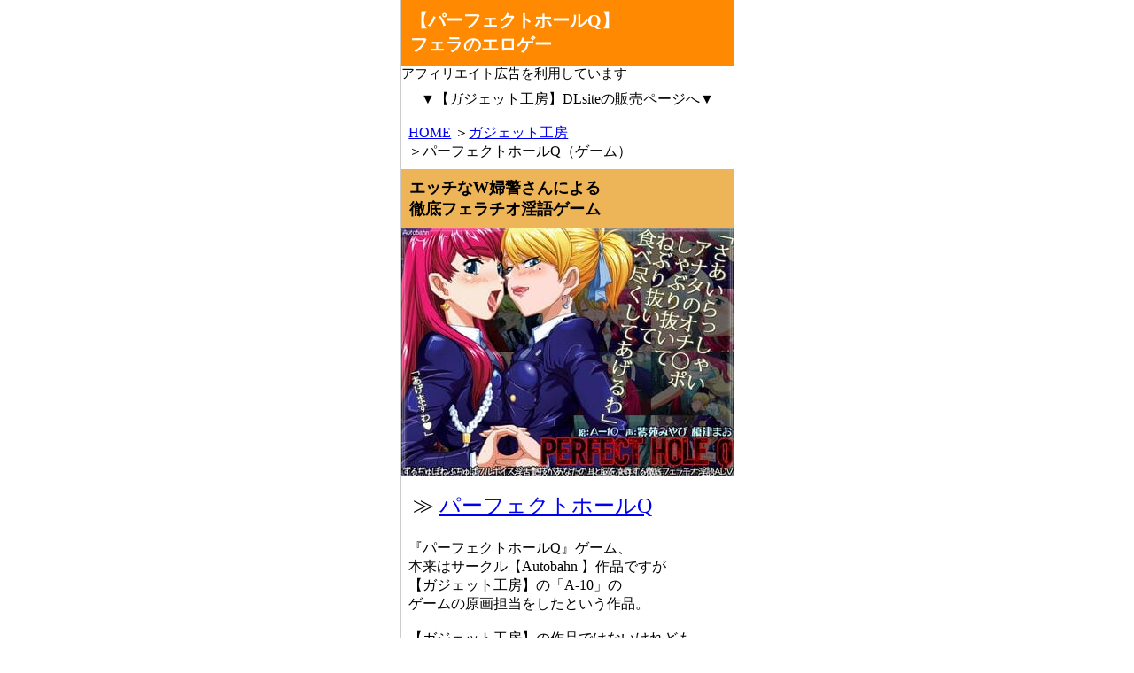

--- FILE ---
content_type: text/html
request_url: https://xn--icki3m8b5a5962bn1h.jp/gajettokobo/perfect-hall-q.html
body_size: 15700
content:
<!DOCTYPE HTML>
<html lang="ja">

<head>
	<!-- Global site tag (gtag.js) - Google Analytics -->
	<script async src="https://www.googletagmanager.com/gtag/js?id=UA-164628245-2"></script>
	<script>
		window.dataLayer = window.dataLayer || [];

		function gtag() {
			dataLayer.push(arguments);
		}
		gtag('js', new Date());

		gtag('config', 'UA-164628245-2');

	</script>
	<meta charset="UTF-8">
	<meta name="viewport" content="width=device-width, initial-scale=1, maximum-scale=1, minimum-scale=1">
	<meta name="format-detection" content="telephone=no">
	<meta name="description" content="作者「」こと【ガジェット工房】の原画参加したゲーム【パーフェクトホールQ】エロ同人マンガでなく、フェラチオ特化のエロゲーです。下品な隠語と音にも注目を。">
	<title>【パーフェクトホールQ】フェラのエロゲー</title>
	<link rel="stylesheet" type="text/css" media="all" href="../css/style.css">
</head>

<body>
	<header>
		<h1>【パーフェクトホールQ】<br>フェラのエロゲー</h1>
	</header><p class="f15s">アフィリエイト広告を利用しています</p>
	<div>
		<p class="center">▼【ガジェット工房】DLsiteの販売ページへ▼<br>
		</p>
		<div class=pkuzu>
			<p><a href="../index.html">HOME</a> ＞<a href="index.html">ガジェット工房</a><br> ＞パーフェクトホールQ（ゲーム）</p>
		</div>
		<div>
			<h2>エッチなW婦警さんによる<br>
				徹底フェラチオ淫語ゲーム</h2>
			<div><img src="../img/perfect-hall-q-1.jpg" alt="「パーフェクトホールQ」サンプル画像1" /></div>
			<p class="f24">≫ <a href="https://al.dmm.co.jp/?lurl=https%3A%2F%2Fwww.dmm.co.jp%2Fdc%2Fdoujin%2F-%2Fdetail%2F%3D%2Fcid%3Dd_042865%2F&af_id=24h365days-003&ch=toolbar&ch_id=text" rel="nofollow">パーフェクトホールQ</a></p>
			<p>『パーフェクトホールQ』ゲーム、<br>
				本来はサークル【Autobahn 】作品ですが<br>
				【ガジェット工房】の「A-10」の<br>
				ゲームの原画担当をしたという作品。</p>
			<p>【ガジェット工房】の作品ではないけれども<br>
				【ガジェット工房】＝変態、という認識から<br>
				紹介しようと判断した作品なんです。</p>
			<p>だってね、<br>
				<span class="f24"><strong>フェラチオ特化型ゲーム</strong></span>だから。</p>
			<div><img src="../img/perfect-hall-2.jpg" alt="「パーフェクトホールQ」サンプル画像2" /></div>
			<blockquote>
				<p>“☆『パーフェクトホールQ』は【婦警さんによる徹底フェラチオ淫語ゲーム】です☆</p>
				<p>当作品はHな婦警さん【汐見マドカ】と【桜木メグ】が<br>
					フェラチオをしまくって&させられまくって、<br>
					放送禁止用語を無修正でバンバン言っちゃうだけのゲームです。<br>
					全43個のHシーンの80%はフェラチオシーンで、<br>
					残りのシーンも、手コキ、足コキ、オナ見、少年アナル責め、前後責めといった<br>
					『本番以外の行為ばかり』の、極めて偏ったフェティッシュ抜きゲーです。<br>
					おまおまんとか全然出てきませんので何卒ご理解ください。”</p>
			</blockquote>
			<h2>『パー穴Qのここがすごい!』<br>
				5つのヒミツ</h2>
			<div><img src="../img/perfect-hall-q-3.jpg" alt="「パーフェクトホールQ」サンプル画像3" /></div>
			<p>【パーフェクトホールQ】＝パー穴Qと<br>
				サークル自体が名付けているので、<br>
				以下から「パー穴Q」の名で紹介します。</p>
			<h3>パー穴Qのウリポイントは５つ</h3>
			<ul class="yoko">
				<li>ボイスの臨場感で抜ける</li>
				<li>未クリアでも全てのCG・Hシーン回想OK</li>
				<li>変態絵師A-10が原画を手掛ける</li>
				<li>シナリオがただただ下品</li>
				<li>後日談ボイスドラマCDなどのオマケ付</li>
			</ul>
			<p>特に気になったのが「フェラ音」<br>
				下品であればあるほど興奮するというもの。</p>
			<blockquote>
				<p>“強烈ハードフルボイス仕様!<br>
					チュパ音に定評のあるプロ声優【紫苑みやび】&【榎津まお】両名による<br>
					ぢゅるぢゅるチュパチュパねっちょりぶちゅぶちゅジュルリンと絡み付くHサウンド<br>
					ドエロ卑語、鼻息演技、淫乱喘ぎがステレオで襲い掛かるクロス!<br>
					しかも口に出せないような卑猥ワードを無修正で言いまくり!<br>
					こいつはヤクいぜ!”</p>
			</blockquote>
			<div><img src="../img/perfect-hall-q-4.jpg" alt="「パーフェクトホールQ」サンプル画像4" /></div>
			<p>かなり前のゲームタイトルなのですけど<br>
				フェラチオ特化というマニアックな<br>
				内容なので、時代を超えてもまずまずの<br>
				満足感を得られることでしょう。</p>
			<p>過去のゲームなので起動条件が合うかの<br>
				調査は購入前に必要ですけど、問題なければ<br>
				変態的なゲーム「パー穴Q」を楽しめますよ。</p>
			<p class="r">※作品起動にはDirectXのインストールが必要</p>
			<p>それにしても【ガジェット工房】の画力、<br>
				ゲーム原画提供時と比べて、<br>
				そうとう向上してるんですよね。</p>
			<p>最新作の<a href="kongan-tanetsuke-koshu-benjo.html">【懇願種付け公衆便所】</a>も<br>
				「絵はうまいし露骨な変態性も上がってるし<br>
				オカズになって助かるわ…」と思いますよ。</p>
			<p class="center">▼下品なフェラ体験をFANZAで購入▼</p>
			<div class="box_image">
				<div style="margin:0;padding:5px;font-size:14px;word-break: break-all;"><a href="https://al.dmm.co.jp/?lurl=https%3A%2F%2Fwww.dmm.co.jp%2Fdc%2Fdoujin%2F-%2Fdetail%2F%3D%2Fcid%3Dd_042865%2F&af_id=24h365days-003&ch=toolbar&ch_id=package_small" rel="nofollow"><img src="https://pics.dmm.co.jp/digital/game/d_042865/d_042865pt.jpg" alt="パーフェクトホールQ" /></a></div>
				<p><a href="https://al.dmm.co.jp/?lurl=https%3A%2F%2Fwww.dmm.co.jp%2Fdc%2Fdoujin%2F-%2Fdetail%2F%3D%2Fcid%3Dd_042865%2F&af_id=24h365days-003&ch=toolbar&ch_id=text" rel="nofollow">パーフェクトホールQ</a></p>
			</div>
			<p class="center">▼下品なフェラ体験をDLsiteで購入▼</p>
			<script type="text/javascript">
				blogparts = {
					"base": "https://www.dlsite.com/",
					"type": "product",
					"site": "maniax",
					"query": {
						"keyword_work_name": "RJ086004"
					},
					"title": "ガジェット工房　作画",
					"display": "horizontal",
					"detail": "1",
					"column": "v",
					"image": "large",
					"count": "1",
					"wrapper": "1",
					"autorotate": false,
					"aid": "boss2012"
				}

			</script>
			<script type="text/javascript" src="https://www.dlsite.com/js/blogparts.js" charset="UTF-8"></script>
		</div>
		<div id="menu">
			<nav>
				<h3>サイトメニュー</h3>
				<ul>
					<li><a href="../index.html">HOME</a></li>
					<li class="big"><a href="index.html">ガジェット工房</a></li>
					<ul>
						<li class="mini"><a href="kongan-tanetsuke-koshu-benjo.html">【懇願種付け公衆便所】</a></li>
						<li class="mini"><a href="kokai-tanetsuke-hentai-kobi-2.html">【公開種付け変態交尾2】</a></li>
						<li class="mini"><a href="kokai-tanetsuke-hentai-kobi.html">【公開種付け変態交尾】</a></li>
						<li class="mini here"><a href="perfect-hall-q.html">【パーフェクトホールQ】ゲーム</a></li>
					</ul>
					<li class="big"><a href="../enokido/index.html">エノキドォ</a></li>
					<ul>
						<li class="mini"><a href="../enokido/boisshujoshi-papakatsu.html">健康優良ボーイッシュ少女パパ活をする。</a></li>
						<li class="mini"><a href="../enokido/kimajimekyoeijoshi-seinioboreru.html">生真面目競泳女子、性に溺れる</a></li>
					</ul>
					<li class="big"><a href="../kindan-aikouka/index.html">禁断愛好家</a></li>
					<ul>
						<li class="mini"><a href="../kindan-aikouka/abara-rori-yurei01.html">廃墟に潜む淫らな悪魔&nbsp;～あばらロリ<br>幽霊の誘惑に堕ちるまで～</a></li>
						<li class="mini"><a href="../kindan-aikouka/gesen-panchira-lolita01.html">ゲーセン×パンチラ<br>～ひたすら生意気ロリに<br>パンチら挑発され続けたら～</a></li>
						<li class="mini"><a href="../kindan-aikouka/abara-roriutahime02.html">あばらロリ歌姫、淫乱ハメ撮り記録</a></li>
						<li class="mini"><a href="../kindan-aikouka/abara-roriutahime01.html">あばらロリ歌姫、羞恥ホテル個撮</a></li>
						<li class="mini"><a href="../kindan-aikouka/insyumura-lolita.html">淫習村の全記録&nbsp;～古き良き時代に<br>あばらロリを食い漁った村長の話～</a></li>
						<li class="mini"><a href="../kindan-aikouka/jr-idol-urasatsuei.html">流出してしまった<br>J●アイドルの裏撮影記録&nbsp;<br>～ベッドの上で秘密の撮影会～</a></li>
						<li class="mini"><a href="../kindan-aikouka/mesugaki-kouen01.html">メスガキ公園訪問記録&nbsp;<br>～華奢な少女たちとの性交実録～</a></li>
					</ul>
					<li class="big"><a href="../rouka/index.html">ろうか</a></li>
					<ul>
						<li class="mini"><a href="../rouka/kyukeisinai.html">「ちょっとだけ、休憩しない…？」<br>デカ乳漫画<br>〜中出しドピュドピュ種付け旅行〜</a></li>
						<li class="mini"><a href="../rouka/kyo-tomete.html">「今日、泊めてくれませんか…？」</a></li>
						<li class="mini"><a href="../rouka/oniisan-hitoridesuka.html">「お兄さん…おひとりですか？」</a></li>
					</ul>
					<li class="big"><a href="../amagamihonpo/index.html">甘噛本圃</a></li>
					<ul>
						<li class="mini"><a href="../amagamihonpo/gal-manko.html">入り浸りギャルにま〇こ使わせて貰う話</a></li>
					</ul>
					<li class="big"><a href="../ohutondesuya/index.html">おふとんでスヤァ</a></li>
					<ul>
						<li class="mini"><a href="../ohutondesuya/coolnahitoduma.html">【NTR】義兄に敗北&nbsp;<br>クールな人妻【配信者】</a></li>
					</ul>
					<li class="big"><a href="../vpans-ecstasy/index.html">Vパン’sエクスタシー</a></li>
					<ul>
						<li class="mini"><a href="../vpans-ecstasy/kegarebosi-kuro.html">ケガレボシ・黒</a></li>
						<li class="mini"><a href="../vpans-ecstasy/kegarebosi-murasaki.html">ケガレボシ・紫</a></li>
						<li class="mini"><a href="../vpans-ecstasy/kegarebosi-aka.html">ケガレボシ・赤</a></li>
						<li class="mini"><a href="../vpans-ecstasy/kegarebosi-ao.html">ケガレボシ・青</a></li>
						</ul>
					<li class="big"><a href="../jinsei-yokosuberi/index.html">人生横滑り。</a></li>
					<ul>
						<li class="mini"><a href="../jinsei-yokosuberi/maid-onnanokono-karada.html">メイドさんと学ぶおんなのこのカラダ</a></li>
						<li class="mini"><a href="../jinsei-yokosuberi/kojirase-syojyo-maid01.html">こじらせ処女（メイド）は<br>躾（愛）されたい！</a></li>
						<li class="mini"><a href="../jinsei-yokosuberi/maid-osigoto-series-rink.html">メイドのおしごと。<br>シリーズリンク</a></li>
						<li class="mini"><a href="../jinsei-yokosuberi/maid-osigoto-series04.html">メイドのおしごと。&#8547;</a></li>
						<li class="mini"><a href="../jinsei-yokosuberi/maid-osigoto-series03.html">メイドのおしごと。&#8546;</a></li>
						<li class="mini"><a href="../jinsei-yokosuberi/maid-osigoto-series02.html">メイドのおしごと。&#8545;</a></li>
						<li class="mini"><a href="../jinsei-yokosuberi/maid-osigoto-series01.html">メイドのおしごと。</a></li>
						<li class="mini"><a href="../jinsei-yokosuberi/maid-myoko-yonsimai.html">僕の家のメイドになった<br>エッチな妙高四姉妹に<br>童貞を喰べられてしまいました。</a></li>
					</ul>
					<li class="big"><a href="../dateroku/index.html">伊達ろく</a></li>
					<ul>
						<li class="mini"><a href="../dateroku/tatibana-sizuka01.html">俺が代理種付することになった人妻&nbsp;<br>橘しずかさんはなんにも知らない！</a></li>
						<li class="mini"><a href="../dateroku/takahasi-ayumi01.html">高橋あゆみさんは医療従順者</a></li>
					</ul>
					<li class="big"><a href="../sakai/index.html">坂井</a></li>
					<ul>
						<li class="mini"><a href="../sakai/seikoui-jisshu01.html">性行為実習っ！</a></li>
					</ul>
					<li class="big"><a href="../sio/index.html">塩（亀戸ざき）</a></li>
					<ul>
						<li class="mini"><a href="../sio/mellis_maleficarum.html">Mellis Maleficarum<br>～うそつき悪魔の催淫調教～</a></li>
					</ul>
					<li class="big"><a href="../otiba/index.html">OTIBA</a></li>
					<ul>
						<li class="mini"><a href="../otiba/itomagoi-yurusanai01.html">次期侯爵様が暇乞いを許さない</a></li>
						<li class="mini"><a href="../otiba/maokanbi-dansouyusya01.html">魔王軍幹部は男装勇者にご執心</a></li>
						<li class="mini"><a href="../otiba/saisyoukan-motoseijyo-goeikisi-torawareru3.html">再召喚された元聖女は<br>護衛騎士に囚われる3</a></li>
						<li class="mini"><a href="../otiba/saisyoukan-motoseijyo-goeikisi-torawareru2.html">再召喚された元聖女は<br>護衛騎士に囚われる2</a></li>
						<li class="mini"><a href="../otiba/saisyoukan-motoseijyo-goeikisi-torawareru.html">再召喚された元聖女は<br>護衛騎士に囚われる</a></li>
					</ul>
					<li class="big"><a href="../jewelry-box/index.html">Jewelry&nbsp;Box</a></li>
					<ul>
						<li class="mini"><a href="../jewelry-box/saraware-elf-ogre02.html">オークの花嫁&nbsp;After</a></li>
						<li class="mini"><a href="../jewelry-box/saraware-elf-ogre01.html">オークの花嫁&nbsp;<br>～攫われエルフは快楽に堕ちる～</a></li>
						<li class="mini"><a href="../jewelry-box/jimi-nekurajyosi-gatenkei-dakareru.html">性欲を持て余す地味でネクラな私が<br>
								ガテン系上司に喰べられる3日間</a></li>
						<li class="mini"><a href="../jewelry-box/osananajimi-kyonyuka-serise.html">幼馴染が久々に再会したら<br>お互い巨乳になってたシリーズ</a></li>
						<li class="mini"><a href="../jewelry-box/tikakosanto-issyoni.html">ちかこさんと一緒に!シリーズ</a></li>
					</ul>
					<li class="big"><a href="../aquadrop/index.html">アクアドロップ</a></li>
					<ul>
						<li class="mini"><a href="../aquadrop/omoide-sex-sousyuhen.html">おもいでせっくす総集編</a></li>
						<li class="mini"><a href="../aquadrop/tihamituyrimoamaku.html">血は蜜よりも甘く</a></li>
					</ul>
					<li class="big"><a href="../potunen_jin/index.html">ぽつねんじん</a></li>
					<ul>
						<li class="mini"><a href="../potunen_jin/sigotodekinai-sexyunou.html">仕事ができない榊くんは夜だけ有能</a></li>
					</ul>
					<li class="big"><a href="../bibasuku/index.html">BIBASUKU（ビバスク）</a></li>
					<ul>
						<li class="mini"><a href="../bibasuku/tenseisaki-otomegame-tuduki.html">転生先の乙女ゲーム世界は<br>同時攻略データの続きでした</a></li>
					</ul>
					<li class="big"><a href="../gozen-yoji-one-call/index.html">午前4時にワンコール</a></li>
					<ul>
						<li class="mini"><a href="../gozen-yoji-one-call/meido-danna-ubawaretai.html">メイドさんは旦那様に奪われたい!</a></li>
					</ul>
					<li class="big"><a href="../arekusasanda/index.html">アレクササンダー</a></li>
					<ul>
						<li class="mini"><a href="../arekusasanda/mottomotto-yarasetekurerusenpai.html">まりん先輩メインの<br>ヤラせてくれる先輩シリーズ</a></li>
						<li class="mini"><a href="../arekusasanda/yarasetekurerusenpai-series.html">【ヤラせてくれる先輩】シリーズ</a></li>
					</ul>
					<li class="big"><a href="../aikokusya/index.html">愛国者</a></li>
					<ul>
						<li class="mini"><a href="../aikokusya/jyokyousitachi01.html">女教師達&nbsp;～そこの君！あとで&nbsp;<br>性教育指導室&nbsp;へ来なさい！～</a></li>
						<li class="mini"><a href="../aikokusya/if-onanie-kaigo-nurse.html">もしもオナニーの介護を<br>してくれるナースさんがいたら…？</a></li>
					</ul>
					<li class="big"><a href="../kaminendo.corp/index.html">KAMINENDO.CORP</a></li>
					<ul>
						<li class="mini"><a href="../kaminendo.corp/sex-daisuki-onnanoko-eroi-hon.html">セックスが大好きな女の子って<br>エロいよね!!!って本。</a></li>
						<li class="mini"><a href="../kaminendo.corp/bouken-no-syo-series.html">ぼうけんのしょシリーズ</a></li>
					</ul>
					<li class="big"><a href="../sinisutora/index.html">シニストラ</a></li>
					<ul>
						<li class="mini"><a href="../sinisutora/douteityodai-yariman-sefure.html">童貞ちょーだい！！～ヤリマン<br>幼馴染のセフレにされた話～</a></li>
						<li class="mini"><a href="../sinisutora/hosome-ottori-mama-series.html">細目おっとり巨乳ママ。シリーズ</a></li>
					</ul>
					<li class="big"><a href="../yohukasi-honpo/index.html">よふかし本舗</a></li>
					<ul>
						<li class="mini"><a href="../yohukasi-honpo/jyoseimukehuzoku-inma.html">女性向け風俗で淫魔を指名しました!<br>～そして求愛されました?!～</a></li>
					</ul>
					<li class="big"><a href="../AMAM/index.html">AMAM（雨あられ）</a></li>
					<ul>
						<li class="mini"><a href="../AMAM/tosyosituno-kanojyo-series.html">図書室ノ彼女シリーズ</a></li>
					</ul>
					<li class="big"><a href="../nylon100/index.html">ナイロン100％</a></li>
					<ul>
						<li class="mini"><a href="../nylon100/kyonyu-nayami-suieibuin.html">巨乳が悩みの水泳部員</a></li>
						<li class="mini"><a href="../nylon100/orenojimannokanojyodesu.html">俺の自慢の彼女です。</a></li>
					</ul>
					<li class="big"><a href="../torotoroyumebanana/index.html">とろとろ夢ばなな</a></li>
					<ul>
						<li class="mini"><a href="../torotoroyumebanana/anataganozomunara05.html">あなたが望むなら5<br> 〜恥辱のアナル開発温泉旅行〜</a></li>
						<li class="mini"><a href="../torotoroyumebanana/anataganozomunara-series.html">あなたが望むならシリーズ</a></li>
					</ul>
					<li class="big"><a href="../simapan/index.html">しまぱん</a></li>
					<ul>
						<li class="mini"><a href="../simapan/kyonyu-hutari-boxtuku-oxtuto.html">巨乳が2人いないと勃起しない<br>
								夫のために友達を連れてきた妻</a></li>
					</ul>
					<li class="big"><a href="../purupoazon/index.html">プルポアゾン</a></li>
					<ul>
						<li class="mini"><a href="../purupoazon/hahagui-series.html">母喰いシリーズ</a></li>
					</ul>
					<li class="big"><a href="../ubuoya/index.html">うぶお屋</a></li>
					<ul>
						<li class="mini"><a href="../ubuoya/kasan-partkyukei-yaritin-ntr.html">オレの母さんが、パート休憩中<br>ヤリチンにNTR</a></li>
						<li class="mini"><a href="../ubuoya/otokotomodati-osananajimi-yaritin-nesu.html">男友達のような俺の幼馴染が、ヤリチンによってメスにさせられる話。シリーズ</a></li>
						<li class="mini"><a href="../ubuoya/bokuraha-hikagemono.html">僕らは日陰者</a></li>
					</ul>
					<li class="big"><a href="../parapluie/index.html">parapluie</a></li>
					<ul>
						<li class="mini"><a href="../parapluie/karesi-gihu-mainiti-sex-kyouyou.html">彼氏がいるのに義父に<br>毎日セックスを強要されています。</a></li>
					</ul>
					<li class="big"><a href="../syojyokisidan/index.html">少女騎士団</a></li>
					<ul>
						<li class="mini"><a href="../syojyokisidan/kawaiikouhai-sefre01.html">「かわいい後輩が<br>セフレになってあげますね♪」</a></li>
						<li class="mini"><a href="../syojyokisidan/gimaityokyo_outi-aya.html">義妹調教・大内綾</a></li>
						<li class="mini"><a href="../syojyokisidan/gimaityokyo_outi-yui.html">義妹調教・大内由佳</a></li>
					</ul>
					<li class="big"><a href="../memeya/index.html">メメ屋</a></li>
					<ul>
						<li class="mini"><a href="../memeya/seiheki-matching-app-zubopuri.html">性癖マッチングアプリ ズボプリ</a></li>
					</ul>
					<li class="big"><a href="../s-size/index.html">Sサイズ</a></li>
					<ul>
						<li class="mini"><a href="../s-size/matatabisouno_sirokun02.html">またたび荘のシロくん-はじめての<br>おでかけと、それから…</a></li>
						<li class="mini"><a href="../s-size/matatabisouno_sirokun.html">またたび荘のシロくん</a></li>
					</ul>
					<li class="big"><a href="../otonateikoku/index.html">オトナテイコク</a></li>
					<ul>
						<li class="mini"><a href="../otonateikoku/ningenheiki_kyonyusyoujyo_motikaextute.html">戦争が終わって用済みになった<br>人間兵器の巨乳美少女を拾って家に<br>持ち帰ってみたら…</a></li>
					</ul>
					<li class="big"><a href="../overkill/index.html">OVERKILL</a></li>
					<ul>
						<li class="mini"><a href="../overkill/tensei-kyouseimahou.html">転生したので強制発情魔法で<br>世界平和を目指します</a></li>
						<li class="mini"><a href="../overkill/yusyaparty_seijyowosukuxtuta_maou.html">勇者パーティから聖女を救ったのは<br>魔王様でした</a></li>
					</ul>
					<li class="big"><a href="../adukirando/index.html">あづきらんど</a></li>
					<ul>
						<li class="mini"><a href="../adukirando/kyonyuinakamusume_ettina_natuyasumi_series.html">【巨乳田舎娘と過ごすエッチな夏休み】<br>シリーズ</a></li>
					</ul>
					<li class="big"><a href="../kansai_gyogyoukyoukaikimiai/index.html">関西漁業協同組合</a></li>
					<ul>
						<li class="mini"><a href="../kansai_gyogyoukyoukaikimiai/suieibu_dqn_ntr_itibisijyu.html">水泳部の清楚系幼馴染が<br>DQNに弄ばれる一部始終</a></li>
						<li class="mini"><a href="../kansai_gyogyoukyoukaikimiai/kousintyo_valley_itibusijyu.html">高身長バレー部の清楚系彼女が<br>先輩のモノになってしまう一部始終</a></li>
						<li class="mini"><a href="../kansai_gyogyoukyoukaikimiai/netorase_maji_miyamotomusasi.html">寝取らせなのに真剣（マジ）に<br>なっちゃう宮本武蔵</a></li>
					</ul>
					<li class="big"><a href="../hukurasuzume/index.html">ふくらすずめ</a></li>
					<ul>
						<li class="mini"><a href="../hukurasuzume/p-katujyosi_series.html">P活女子がちんぽにおちるまで</a></li>
						<li class="mini"><a href="../hukurasuzume/ojisangasukisugiru_gal_series.html">おじさんが好きすぎるギャル</a></li>
					</ul>
					<li class="big"><a href="../whisker_pad/index.html">Whisker Pad</a></li>
					<ul>
						<li class="mini"><a href="../whisker_pad/mobuosi_jk_tensei_03.html">モブ推しJKの悪役令嬢異世界転生<br>&nbsp;～悲惨～&nbsp;3</a></li>
						<li class="mini"><a href="../whisker_pad/mobuosi_jk_tensei_series.html">モブ推しJKの悪役令嬢異世界転生<br> ～悲惨～】シリーズ</a></li>
						<li class="mini"><a href="../whisker_pad/nidumakeiyaku.html">新妻契約</a></li>
					</ul>
					<li class="big"><a href="../potigoya/index.html">ぽち小屋。</a></li>
					<ul>
						<li class="mini"><a href="../potigoya/anenarumono-series.html">姉なるものシリーズ</a></li>
					</ul>
					<li class="big"><a href="../wankyoku-kanbasu/index.html">湾曲カンバス</a></li>
					<ul>
						<li class="mini"><a href="../wankyoku-kanbasu/kyousaku_doujin_8saku_set.html">旧作同人誌8冊セット</a></li>
					</ul>
					<li class="big"><a href="../poison-gray/index.html">Poison Gray</a></li>
					<ul>
						<li class="mini"><a href="../poison-gray/syosika-saimin-tanedukeojisan.html">少子化問題に真剣に取り組む<br>正義の催眠種付けおじさん</a></li>
					</ul>
					<li class="big"><a href="../milkholic/index.html">milkholic</a></li>
					<ul>
						<li class="mini"><a href="../milkholic/kikangentei-kanojyo01.html">期間限定カノジョ</a></li>
						<li class="mini"><a href="../milkholic/netorare-series.html">【milkholic】ネトラレシリーズ</a></li>
						<li class="mini"><a href="../milkholic/orenokoibito.html">俺の恋人がチャラ男に<br>孕まセックスされていた話</a></li>
					</ul>
					<li class="big"><a href="../suiren-no-yado/index.html">水蓮の宿</a></li>
					<ul>
						<li class="mini"><a href="../suiren-no-yado/natunoyarinaosi-series.html">【夏のヤリなおし】シリーズ</a></li>
					</ul>
					<li class="big"><a href="../yatomomin/index.html">Yatomomin</a></li>
					<ul>
						<li class="mini"><a href="../yatomomin/torohame.html">【とろハメ！】ヌキ重視作品集</a></li>
						<li class="mini"><a href="../yatomomin/akuyakureijyo.html">悪役になれなかった追放令嬢は<br> 甘く優しく壊される～幼なじみ<br> 伯爵子息の溺愛監禁調教～</a></li>
						<li class="mini"><a href="../yatomomin/mayutyan-ntr.html">まゆちゃんNTR</a></li>
						<li class="mini"><a href="../yatomomin/kanasan-ntr.html">かなさんNTR</a></li>
						<li class="mini"><a href="../yatomomin/otikoboremajyo-syoutai-saikyo-series.html">落ちこぼれ魔女の正体は、精液<br>
								（魔力）を糧とする最強の悪魔でした。</a></li>
						<li class="mini"><a href="../yatomomin/boyish-kanojyo-tosisita-s-karesi.html">ボーイッシュ彼女は年下S彼氏の<br>溺愛調教から逃げられない。</a></li>
						<li class="mini"><a href="../yatomomin/yukityan-ntr.html">ゆきちゃんNTR</a></li>
						<li class="mini"><a href="../yatomomin/jungle-kyuai-taneduke.html">生物学者がジャングル奥地のわんこ系先住民に求愛＆種付されてしまう話</a></li>
						<li class="mini"><a href="../yatomomin/kumityo-musume-series.html">「組長の一人娘と、若頭」シリーズ</a></li>
						<li class="mini"><a href="../yatomomin/majimetyan-series.html">マジメちゃんと気ままくんシリーズ</a></li>
					</ul>
					<li class="big"><a href="../onibenkattsue/index.html">鬼遍かっつぇ</a></li>
					<ul>
						<li class="mini"><a href="../onibenkattsue/hatirokusou01.html">八禄荘‐家檻と花辱の嫁‐</a></li>
						<li class="mini"><a href="../onibenkattsue/naotyan-etchdekinai.html">なおちゃんはえっちができない。<br>∼電波系幼馴染と<br>チルでエモなとろ甘生活∼</a></li>
						<li class="mini"><a href="../onibenkattsue/dracula.html">Dracula～快楽迷獄～</a></li>
						<li class="mini"><a href="../onibenkattsue/junjo-yanki.html">純情ヤンキーは<br>マジメ先生を振り向かせたい</a></li>
						<li class="mini"><a href="../onibenkattsue/dog-eat-dog-era-hon.html">dog&nbsp;eat&nbsp;dog&nbsp;era&nbsp;THE&nbsp;BOOK&nbsp;<br>〜魔女の原罪と催辱の奴隷たち〜</a></li>
						<li class="mini"><a href="../onibenkattsue/dog-eat-dog-era-natuyasumi.html">dog&nbsp;eat&nbsp;dog era&nbsp;SUMMER<br>～竜人族奴隷の双子と夏休み～</a></li>
						<li class="mini"><a href="../onibenkattsue/dog-eat-dog-era-series.html">「dog&nbsp;eat&nbsp;dog&nbsp;era」シリーズ</a></li>
					</ul>
					<li class="big"><a href="../potibukuro/index.html">ぽちぶくろ</a></li>
					<ul>
						<li class="mini"><a href="../potibukuro/itosino-tikubiseme-series.html">「愛しの先生に乳首責めされちゃう<br>女の子」シリーズ</a></li>
					</ul>
					<li class="big"><a href="../koumondo/index.html">肛門堂</a></li>
					<ul>
						<li class="mini"><a href="../koumondo/metal-girl.html">メタルガール</a></li>
					</ul>
					<li class="big"><a href="../loopsoft/index.html">loopsoft</a></li>
					<ul>
						<li class="mini"><a href="../loopsoft/succubus-share-house-series.html">おいでませ♪サキュバス<br>シェアハウスシリーズ</a></li>
						<li class="mini"><a href="../loopsoft/kuzukenjya-series.html">クズ賢者シリーズ</a></li>
						<li class="mini"><a href="../loopsoft/arukisumaho-joreiihan.html">歩きスマホは条例違反！<br>見つけたら問答無用で即ハメ<br>生中出し！シリーズ</a></li>
						<li class="mini"><a href="../loopsoft/succubuster.html">サキュバスター</a></li>
						<li class="mini"><a href="../loopsoft/reikanshojo-series.html">霊姦少女シリーズ</a></li>
					</ul>
					<li class="big"><a href="../moburaibu/index.html">モブライブ</a></li>
					<ul>
						<li class="mini"><a href="../moburaibu/meikyu-kakutouka-jiangshi-series.html">迷宮で格闘娘の死体を拾って<br>キョンシーにしてみた話シリーズ。</a></li>
						<li class="mini"><a href="../moburaibu/oni-haiboku-series.html">鬼に敗北した冒険者シリーズ</a></li>
					</ul>
					<li class="big"><a href="../myuuto-akatuki/index.html">赤月みゅうと</a></li>
					<ul>
						<li class="mini"><a href="../myuuto-akatuki/rabumea-bangaihen.html">ラブメア番外編シリーズ<br>（ぶつかったら膣出し射精）<br>～ラッキーセックスの世界～</a></li>
						<li class="mini"><a href="../myuuto-akatuki/nanaka-rakuen.html">七夏の楽園～田舎の学校で<br>美少女ハーレム～シリーズ</a></li>
						<li class="mini"><a href="../myuuto-akatuki/isekai-harem-paradise.html">異世界ハーレムパラダイス番外編<br>～禁欲のシスターの国～</a></li>
					</ul>
					<li class="big"><a href="../wasabi/index.html">WASABI</a></li>
					<ul>
						<li class="mini"><a href="../wasabi/agegyaru.html">アゲギャル！<br>おじさんのおちんぽしか勝たん（仮）</a></li>
						<li class="mini"><a href="../wasabi/wasabi-tampenshu.html">WASABI短編集</a>
						<li class="mini"><a href="../wasabi/osu-boku-mesu-ane.html">オスになった僕と<br>メスになったおねえちゃん</a></li>
						<li class="mini"><a href="../wasabi/zokkokuhime.html">属國姫</a></li>
					</ul>
					<li class="big"><a href="../september/index.html">September</a></li>
					<ul>
						<li class="mini"><a href="../september/tuma-netorare-ikasareru-series.html">僕は妻が寝取られ何度もイかされる<br>姿を見続けた。シリーズ</a></li>
					</ul>
					<li class="big"><a href="../b.b.t.t/index.html">B.B.T.T.</a></li>
					<ul>
						<li class="mini"><a href="../b.b.t.t/gakuen-saponikki-series.html">学園サポ日記シリーズ</a></li>
					</ul>
					<li class="big"><a href="../ひぐま屋/index.html">ひぐま屋</a></li>
					<ul>
						<li class="mini"><a href="../ひぐま屋/mijikana-oneesan-succubus.html">身近なお姉さんがサキュバスだったので<br>搾精されるお話</a></li>
						<li class="mini"><a href="../ひぐま屋/いろあね.html">いろあね</a></li>
						<li class="mini"><a href="../ひぐま屋/年上のお姉さんと気持ちの良いコト!.html">年上のお姉さんと気持ちの良いコト!</a></li>
						<li class="mini"><a href="../ひぐま屋/もしも近所にHなサービスをしてくれる銭湯があったら.html">もしも近所にHなサービスを<br>してくれる銭湯があったら</a></li>
						<li class="mini"><a href="../ひぐま屋/お姉ちゃんの友達がとても性的だった弟くんの話.html">お姉ちゃんの友達が<br>とても性的だった弟くんの話</a></li>
						<li class="mini"><a href="../ひぐま屋/プールで出会った.html">プールで出会ったおねえさんと<br>エッチな関係になっちゃうお話</a></li>
						<li class="mini"><a href="../ひぐま屋/とある村の筆下ろし事情.html">「とある村の筆下ろし事情」</a></li>
						<li class="mini"><a href="../ひぐま屋/隣人がサキュバス.html">隣人がサキュバス</a></li>
						<li class="mini"><a href="../ひぐま屋/囚われ勇者と魔王(女)とエルフ.html">囚われ勇者と魔王(女)とエルフ</a></li>
						<li class="mini"><a href="../ひぐま屋/おっぱい家庭教師のおねえさん.html">おっぱいを触らせてくれる<br>家庭教師のおねえさんの話</a></li>
						<li class="mini"><a href="../ひぐま屋/放課後の性処理室.html">放課後の性処理室</a></li>
						<li class="mini"><a href="../ひぐま屋/混浴温泉で年上のお姉さん.html">混浴温泉で年上のお姉さんに<br>いっぱい射精させてもらう話</a></li>
						<li class="mini"><a href="../ひぐま屋/Hな人ばかり.html">お姉ちゃんの友達が<br>エッチな人ばかりだったから</a></li>
						<li class="mini"><a href="../ひぐま屋/亮太くん.html">お義母さんで精通しちゃった亮太くん</a></li>
						<li class="mini"><a href="../ひぐま屋/高値の花の先輩とH.html">目立たない存在の僕が高嶺の花の<br>先輩とエッチな関係になっちゃった話</a></li>
						<li class="mini"><a href="../ひぐま屋/とある学校の筆下ろし事情.html">とある学校の筆下ろし事情</a></li>
					</ul>
					<li class="big"><a href="../スマホでエロ同人初心者/index.html">スマホでエロ同人マンガ初心者</a></li>
					<ul>
						<li class="mini"><a href="../スマホでエロ同人初心者/ヨールキ・パールキ作品.html">ヨールキ・パールキ作品</a></li>
					</ul>
					<li class="big"><a href="../ヌルネバーランド/index.html">ヌルネバーランド</a></li>
					<ul>
						<li class="mini"><a href="../ヌルネバーランド/join-the-doujin-circle01.html">同人サークル入りませんか？</a></li>
						<li class="mini"><a href="../ヌルネバーランド/ofupakodou.html">オフパコどうですか？</a></li>
						<li class="mini"><a href="../ヌルネバーランド/ぬるネバナース.html">ぬるネバナース</a></li>
						<li class="mini"><a href="../ヌルネバーランド/デリサキュ1.html">デリ☆サキュVol.1</a></li>
						<li class="mini"><a href="../ヌルネバーランド/デリサキュ2.html">デリ☆サキュVol.2</a></li>
						<li class="mini"><a href="../ヌルネバーランド/デリサキュ3.html">デリ☆サキュVol.3</a></li>
						<li class="mini"><a href="../ヌルネバーランド/ヌルネバスイマー.html">ヌルネバスイマー</a></li>
						<li class="mini"><a href="../ヌルネバーランド/搾精都市エロシオン.html">搾精都市エロシオン</a></li>
						<li class="mini"><a href="../ヌルネバーランド/NEWGAME.html">ハーレムでNEWGAME＋!!</a></li>
						<li class="mini"><a href="../ヌルネバーランド/NEWGAME vol.2.html">ハーレムでNEWGAME＋!! vol.2</a></li>
						<li class="mini"><a href="../ヌルネバーランド/NEWGAME%20vol.3.html">ハーレムでNEWGAME＋!! vol.3</a></li>
						<li class="mini"><a href="../ヌルネバーランド/NEWGAME vol.4.html">ハーレムでNEWGAME＋!! vol.4</a></li>
						<li class="mini"><a href="../ヌルネバーランド/裏アカ女子搾られたい.html">＃裏アカ女子に搾られたい</a></li>
						<li class="mini"><a href="../ヌルネバーランド/pakodemia.html">ハーレム学園パコデミア</a></li>
					</ul>
					<li class="big"><a href="../からじしぼたん/index.html">からじしぼたん</a></li>
					<ul>
						<li class="mini"><a href="../からじしぼたん/牡丹もちと成人向けイラスト集.html">牡丹もちと成人向けイラスト集</a></li>
						<li class="mini"><a href="../からじしぼたん/おさななじみえっち.html">おさななじみえっち</a></li>
						<li class="mini"><a href="../からじしぼたん/オサナナジミエッチ.html">オサナナジミエッチ</a></li>
						<li class="mini"><a href="../からじしぼたん/マグロメイド1.html">マグロメイドとしこたまえっち</a></li>
						<li class="mini"><a href="../からじしぼたん/マグロメイド2.html">マグロメイドとめちゃしこたまえっち</a></li>
					</ul>
					<li class="big"><a href="../DOLL-PLAY/index.html">DOLL-PLAY</a></li>
					<ul>
						<li class="mini"><a href="../DOLL-PLAY/kanomansyndrome.html">かのまましんどろーむシリーズ</a></li>
						<li class="mini"><a href="../DOLL-PLAY/mitaraisiori-mamakatu-diary.html">御手洗しおりのママ活ダイアリー</a></li>
						<li class="mini"><a href="../DOLL-PLAY/voice-sao-ojisan.html">ボイスドラマ版<br>聖華女学院公認竿おじさん</a></li>
						<li class="mini"><a href="../DOLL-PLAY/聖華女学院公認竿おじさん.html">聖華女学院公認竿おじさんシリーズ</a></li>
						<li class="mini"><a href="../DOLL-PLAY/urican.html">うりキャン</a></li>
						<li class="mini"><a href="../DOLL-PLAY/akari-pakopako-series.html">【アカリパコパコ】と<br>【もっと!アカリパコパコ 】</a></li>
					</ul>
					<li class="big"><a href="../FANZA専売/index.html">FANZA専売</a></li>
					<ul>
						<li class="mini"><a href="../FANZA専売/erodoujinsattuka-uwakisinai-best01.html">エロ同人作家の僕の彼女は<br>浮気なんてしない。総集編</a></li>
						<li class="mini"><a href="../FANZA専売/daisukinaotoutoga.html">大好きな弟が血の繋がってない妹に取られ<br>そうでヤキモキするお姉ちゃんの話。</a></li>
						<li class="mini"><a href="../FANZA専売/mesimazu02.html">メシマズだった嫁の料理が<br>突然美味しくなった理由2</a></li>
						<li class="mini"><a href="../FANZA専売/mesimazu.html">メシマズだった嫁の料理が<br>突然美味しくなった理由</a></li>
						<li class="mini"><a href="../FANZA専売/jyosi-syasimbu.html">女子写真部とおじさん指導員 <br>～喰いモノにされた憧れ～</a></li>
						<li class="mini"><a href="../FANZA専売/heart-throb.html">Heart Throb</a></li>
						<li class="mini"><a href="../FANZA専売/last-succubus.html">最後のサキュバス <br>見つけた★-わたしの精液TANK-</a></li>
						<li class="mini"><a href="../FANZA専売/bitch-harlem-resort-beach.html">性欲を持て余すビッチな<br>巨乳お姉さんに生ハメ中出しできる<br>ハーレムリゾートビーチ</a></li>
						<li class="mini"><a href="../FANZA専売/ずっと信じてる.html">ずっと信じてる</a></li>
						<li class="mini"><a href="../FANZA専売/海水浴に来るお姉さん.html">海水浴に来るお姉さんは<br>み～んなどスケベ！</a></li>
						<li class="mini"><a href="../FANZA専売/春衡伯爵家の事情.html">春衡伯爵家の事情 明治後期篇</a></li>
						<li class="mini"><a href="../FANZA専売/続おね撮りっ.html">続おね撮りっ</a></li>
						<li class="mini"><a href="../FANZA専売/モットミルク総集編.html">モットミルク総集編</a></li>
						<li class="mini"><a href="../FANZA専売/えろえるふの湯.html">えろえるふの湯</a></li>
						<li class="mini"><a href="../FANZA専売/催眠カノジョ総集編.html">催●カノジョ総集編</a></li>
						<li class="mini"><a href="../FANZA専売/furati.html">フラチ（裏筋部屋）</a></li>
						<li class="mini"><a href="../FANZA専売/浮気と本気.html">浮気と本気（裏筋部屋）</a></li>
						<li class="mini"><a href="../FANZA専売/万引姦-壹-.html">万引姦-壹-人妻万引き犯の贖罪</a></li>
						<li class="mini"><a href="../FANZA専売/身代わり妻.html">身代わり妻 亡き母の代わりに<br>父親に抱かれる娘</a></li>
						<li class="mini"><a href="../FANZA専売/クラスで人気の露木さん痴女.html">クラスで人気の露木さんが<br>スイッチが入ると豹変する<br>性欲強すぎ痴女だった件</a></li>
						<li class="mini"><a href="../FANZA専売/種付けシリーズ.html">種付けシリーズ6本パック</a></li>
						<li class="mini"><a href="../FANZA専売/彼女のスマホを覗いただけなのに.html">彼女のスマホを覗いただけなのに</a></li>
						<li class="mini"><a href="../FANZA専売/クリムゾン全集.html">クリムゾン全集<br>リアル編/ファンタジー編</a></li>
					</ul>
					<li class="big"><a href="../天野雨乃・M/index.html">天野雨乃・M</a></li>
					<ul>
						<li class="mini"><a href="../天野雨乃・M/緊縛嬢のアヤメ.html">緊縛嬢のアヤメ</a></li>
						<li class="mini"><a href="../天野雨乃・M/隣人はアラサー巨乳アニメーター.html">隣人はアラサー巨乳アニメーター</a></li>
						<li class="mini"><a href="../天野雨乃・M/変態公衆便所.html">変態公衆便所タンツボ肉便器女</a></li>
					</ul>
					<li class="big"><a href="../クレスタ/index.html">クレスタ</a></li>
					<ul>
						<li class="mini"><a href="../クレスタ/jyogaxtukou-otoko-hitori-series
.html">女学校で男ひとりなので校則で<br>
								性欲のはけ口にされる日常シリーズ</a></li>
						<li class="mini"><a href="../クレスタ/kouhyouka-onegaisimasu.html">高評価よろしくお願いします</a></li>
						<li class="mini"><a href="../クレスタ/CL-estate発情団地.html">CL-estate 発情団地</a></li>
						<li class="mini"><a href="../クレスタ/家庭教師先のお母さんと.html">家庭教師先のお母さんと</a></li>
						<li class="mini"><a href="../クレスタ/人妻家事代行サービス.html">人妻家事代行サービス</a></li>
						<li class="mini"><a href="../クレスタ/無反応イトコとイイコト指導.html">無反応イトコとイイコト指導</a></li>
						<li class="mini"><a href="../クレスタ/ぱこフレ.html">ぱこフレ</a></li>
						<li class="mini"><a href="../クレスタ/あねざんまい.html">あねざんまい</a></li>
						<li class="mini"><a href="../クレスタ/高飛車な生徒会長をアプリで従順調教.html">高飛車な生徒会長をアプリで従順調教</a></li>
						<li class="mini"><a href="../クレスタ/コヅクリ.html">Go To コヅクリ ～おれが過疎化の進む田舎の村で適齢期の女たちへの種付をお願いされたワケ～</a></li>
					</ul>
					<li class="big"><a href="../ひよりハムスター/index.html">ひよりハムスター</a></li>
					<ul>
						<li class="mini"><a href="../ひよりハムスター/アクマバライ.html">アクマバライ</a></li>
						<li class="mini"><a href="../ひよりハムスター/服従の呪い総集編.html">服従の呪い総集編＋</a></li>
						<li class="mini"><a href="../ひよりハムスター/服従の呪い5.html">服従の呪い5</a></li>
					</ul>
					<li class="big"><a href="../エアリーソックス/index.html">エアリーソックス</a></li>
					<ul>
						<li class="mini"><a href="../エアリーソックス/tsugunawasare.html">ツグナワサレ&nbsp;彼女が、すべてを失う日。</a></li>
						<li class="mini"><a href="../エアリーソックス/souonhigai.html">【騒音被害】JK隣人レイプ</a></li>
						<li class="mini"><a href="../エアリーソックス/papa-hosii.html">娘のクラスの委員長はパパが欲しいらしい</a></li>
						<li class="mini"><a href="../エアリーソックス/優等生脅迫アパートレイプ.html">優等生脅迫アパートレイプ</a></li>
						<li class="mini"><a href="../エアリーソックス/彼女の犯したアヤマチ.html">彼女の犯したアヤマチ</a></li>
						<li class="mini"><a href="../エアリーソックス/アプリをインストール.html">このアプリをインストールすると性感帯へのタッチが許可されて女の子がイキまくってしまいます。本当によろしいですか？</a></li>
						<li class="mini"><a href="../エアリーソックス/彼女の犯したアヤマチ続.html">彼女の犯したアヤマチ 続</a></li>
						<li class="mini"><a href="../エアリーソックス/学生バイト.html">初めての学生バイト 信じていた店長に脱処女された都会を知らない学生</a></li>
						<li class="mini"><a href="../エアリーソックス/自撮りSNS.html">自撮りSNSにハマる<br>OL秘湯ブロガー、ハメられる</a></li>
						<li class="mini"><a href="../エアリーソックス/優等生脅迫アパートレイプ続編.html">優等生・葵 裏教育校舎SEX <br>アパートでの悪夢、再び</a></li>
					</ul>
					<li class="big"><a href="../Vadass/index.html">Vadass</a></li>
					<ul>
						<li class="mini"><a href="../Vadass/iinarijyoukyuusei-series-yosikawa-sensei.html">ボクのいいなり吉川先生</a></li>
						<li class="mini"><a href="../Vadass/団地の妻.html">あの団地の妻たちは・・・</a></li>
						<li class="mini"><a href="../Vadass/不貞交尾妻.html">不貞交尾妻 ほのか<br>〜婚姻を継続し難い重大な事由〜</a></li>
						<li class="mini"><a href="../Vadass/不貞交尾妻2.html">不貞交尾妻 ほのか 〜発覚編〜</a></li>
						<li class="mini"><a href="../Vadass/オトコダイスキ.html">オトコダイスキ 肉食系お姉さん</a></li>
						<li class="mini"><a href="../Vadass/団地の妻　コミック版.html">あの団地の妻たちは…【コミック版】</a></li>
						<li class="mini"><a href="どたぷんショートBOX17.html">どたぷんショートBOX17</a></li>
						<li class="mini"><a href="iinarijyoukyuusei-series.html">ボクのいいなり上級生シリーズ</a></li>
					</ul>
					<li class="big"><a href="../地底の肉屋/index.html">地底の肉屋</a></li>
					<ul>
						<li class="mini"><a href="../地底の肉屋/ラーメン屋で食ザー。.html">ラーメン屋で食ザー。</a></li>
						<li class="mini"><a href="../地底の肉屋/海の家で食ザー。.html">海の家で食ザー。</a></li>
						<li class="mini"><a href="../地底の肉屋/ステーキで食ザー。.html">ステーキで食ザー。</a></li>
						<li class="mini"><a href="../地底の肉屋/スイーツで食ザー。.html">スイーツで食ザー。</a></li>
						<li class="mini"><a href="../地底の肉屋/ぶっかけ奉仕活動.html">ぶっかけ奉仕活動</a></li>
						<li class="mini"><a href="../地底の肉屋/下水道学園.html">下水道学園 ～奥守亜子の場合～</a></li>
						<li class="mini"><a href="../地底の肉屋/ザーメン苦手系女子.html">ザーメン苦手系女子のはなし</a></li>
						<li class="mini"><a href="../地底の肉屋/ミルキーサービス.html">ミルキーサービス!</a></li>
					</ul>
					<li class="big"><a href="../NAZE式/index.html">NAZE式</a></li>
					<ul>
						<li class="mini"><a href="../NAZE式/NARITA Vol.1.html">NARITA Vol.1</a></li>
						<li class="mini"><a href="../NAZE式/NARITA Vol.2.html">NARITA Vol.2</a></li>
						<li class="mini"><a href="../NAZE式/WHAT NAZE Vol.1.html">WHAT NAZE Vol.1</a></li>
						<li class="mini"><a href="../NAZE式/WHAT NAZE Vol.2.html">WHAT NAZE Vol.2</a></li>
						<li class="mini"><a href="../NAZE式/NARITA Vol.3.html">NARITA Vol.3</a></li>
						<li class="mini"><a href="../NAZE式/WHAT NAZE Vol.3.html">WHAT NAZE Vol.3</a></li>
						<li class="mini"><a href="../NAZE式/what-naze-vol.4.html">WHAT NAZE Vol.4</a></li>
						<li class="mini"><a href="../NAZE式/what-naze-vol.5.html">WHAT NAZE Vol.5</a></li>
						<li class="mini"><a href="../NAZE式/okikara-sawararetai.html">おおきいからさわられたい</a></li>
					</ul>
					<li class="big"><a href="../平胸好き委員会/index.html">平胸好き委員会</a></li>
					<ul>
						<li class="mini"><a href="../平胸好き委員会/触手こたつと女の子.html">触手こたつと女の子</a></li>
						<li class="mini"><a href="../平胸好き委員会/あなたの街の触手屋さん.html">あなたの街の触手屋さんシリーズ</a></li>
						<li class="mini"><a href="../平胸好き委員会/お空の民と触手さん.html">お空の民と触手さん</a></li>
					</ul>
					<li class="big"><a href="../バードジョーク/index.html">ジンガイラボ</a></li>
					<ul>
						<li class="mini"><a href="../バードジョーク/エイリアンえっち.html">エイリアンえっちシリーズ</a></li>
						<li class="mini"><a href="../バードジョーク/金髪ヤリマン筋肉JK.html">金髪ヤリマン筋肉JK</a></li>
						<li class="mini"><a href="../バードジョーク/カマキリとせっくす.html">カマキリとせっくす</a></li>
						<li class="mini"><a href="../バードジョーク/クローン育成物語.html">クローン育成物語</a></li>
						<li class="mini"><a href="../バードジョーク/感染体とSEX.html">感染体とSEX</a></li>
						<li class="mini"><a href="../バードジョーク/筋肉おねえちゃん.html">筋肉おねえちゃん</a></li>
						<li class="mini"><a href="../バードジョーク/聖根伝説.html">聖根伝説</a></li>
						<li class="mini"><a href="../バードジョーク/kitiobasan.html">恐怖！名物キチおばさんハラモドキ</a></li>
						<li class="mini"><a href="../バードジョーク/reptilian-eroticism.html">レプタリアンえっち</a></li>
					</ul>
					<li class="big"><a href="../A極振り/index.html">A極振り</a></li>
					<ul>
						<li class="mini"><a href="../A極振り/超肉食系ショタ好きビッチ.html">お泊りしたのは<br>Hなギャルお姉ちゃん達のお家でした</a></li>
						<li class="mini"><a href="../A極振り/超肉食系ショタ好きビッチ続編.html">お出かけしたのは<br>Hなギャルお姉ちゃん達との海でした</a></li>
						<li class="mini"><a href="../A極振り/4ページ調教記録.html">メス共の4ページ調教記録集</a></li>
						<li class="mini"><a href="../A極振り/雌ガチャ.html">雌ガチャシリーズ</a></li>
						<li class="mini"><a href="../A極振り/destroyer-destroyer.html">「DESTROYER DESTROYER」</a></li>
					</ul>
					<li class="big"><a href="../臨終サーカス/index.html">臨終サーカス</a></li>
					<ul>
						<li class="mini"><a href="../臨終サーカス/Welcome-Sashachang.html">「Welcome Sashachang<br>サーシャちゃんがようこそ」</a></li>
						<li class="mini"><a href="../臨終サーカス/サーシャちゃん-配信記念.html">「サーシャちゃんYootube登録者数<br>10000人突破記念配信。」</a></li>
						<li class="mini"><a href="../臨終サーカス/サーシャちゃん-セフレ第3位.html">「金髪碧眼○r.アイドルのお気に入り<br>セックスフレンド紹介 1<br>（第3位フジくん編）」</a></li>
						<li class="mini"><a href="../臨終サーカス/サーシャちゃん-セフレ第2位.html">「サーシャちゃんのYooTube配信。<br>お気に入りセックスフレンド紹介 2<br>（第二位シャチョーさん編）」</a></li>
						<li class="mini"><a href="../臨終サーカス/サーシャちゃん-セフレ第1位.html">「サーシャちゃんのYOOTUBE配信。<br>お気に入りセックスフレンド紹介 3<br>（第1位ふとしくん編）」</a></li>
						<li class="mini"><a href="../臨終サーカス/kawaii-girl.html">「隣に越してきた可愛い女の子。」</a></li>
					</ul>
					<li class="big"><a href="../SEM;COLON/index.html">SEM;COLON(みつきつみ)</a></li>
					<ul>
						<li class="mini"><a href="../SEM;COLON/転生インキュバス.html">転生インキュバスは<br>隣のお姉ちゃんを孕ませたい</a></li>
						<li class="mini"><a href="../SEM;COLON/転生インキュバス-after.html">転生インキュバスは<br>隣のお姉ちゃんを孕ませたい・After</a></li>
					</ul>
					<li class="big"><a href="../もう/index.html">もう</a></li>
					<ul>
						<li class="mini"><a href="../もう/石棺封淫シリーズ.html">石棺封淫シリーズ</a></li>
						<li class="mini"><a href="../もう/排神狂会シリーズ.html">排神狂会シリーズ</a></li>
						<li class="mini"><a href="../もう/嬢体変架.html">嬢体変架</a></li>
					</ul>
					<li class="big"><a href="../カマボコ工房/index.html">カマボコ工房</a></li>
					<ul>
						<li class="mini"><a href="../カマボコ工房/isekaiwakaraseojisan01.html">異世界わからせおじさん -勇者陵辱編-</a></li>
						<li class="mini"><a href="../カマボコ工房/カマボコ工房作品群.html">カマボコ工房の作品群</a></li>
					</ul>
					<li class="big"><a href="../リンゴヤ/index.html">リンゴヤ</a></li>
					<ul>
						<li class="mini"><a href="../リンゴヤ/otaku-sex-kimotiii.html">オタク友達とのセックスは<br>最高に気持ちいい</a></li>
						<li class="mini"><a href="../リンゴヤ/春情日和.html">春情日和</a></li>
						<li class="mini"><a href="../リンゴヤ/休日シリーズ.html">【リンゴヤ】休日シリーズ</a></li>
					</ul>
					<li class="big"><a href="../ゆらゆらせゆーら/index.html">ゆらゆらせゆーら</a></li>
					<ul>
						<li class="mini"><a href="../ゆらゆらせゆーら/ningenbokujyo.html">人間牧場 <br>-メス牛おっぱい調教録-</a></li>
						<li class="mini"><a href="../ゆらゆらせゆーら/saimin-oppai-kaihatu.html">催眠おっぱい開発 -売れっ子少女を<br>玩具オナニー中毒に堕とすお話-</a></li>
						<li class="mini"><a href="../ゆらゆらせゆーら/tensai-hinnyu-mahoutukai.html">天才貧乳魔法使いちゃんの膨乳実験 チクニー、肉体改造、搾乳、露出、快楽堕ち、少女は後戻りできない身体になっていく……</a></li>
						<li class="mini"><a href="../ゆらゆらせゆーら/minarai-renkinjyutusi.html">見習い錬金術師ちゃんの睡眠膨乳改造 <br>ー無垢な身体は、<br>眠りの中で開発されていくー</a></li>
						<li class="mini"><a href="../ゆらゆらせゆーら/sinmai-kenjya-oppai.html">新米賢者ちゃんのおっぱい改造ダンジョン <br>ー気弱で貧乳の少女は、<br>淫乱で爆乳の苗床に作りかえられるー</a></li>
						<li class="mini"><a href="../ゆらゆらせゆーら/hikikomorimusume-onanism.html">引きこもり娘の乳首オナニー日記 <br>～いろんな玩具でおっぱい爆乳化して<br>露出にまで目覚めちゃう～</a></li>
						<li class="mini"><a href="../ゆらゆらせゆーら/姉弟冒険者.html">姉弟冒険者シリーズ</a></li>
						<li class="mini"><a href="../ゆらゆらせゆーら/nikutaikaizousisetu-tours.html">洗脳と開発はおまかせ! 肉体改造施設ﾂｱｰ<br> ～獣耳ちゃんのおっぱいとｸﾘ肥大化ｺｰｽ～</a></li>
					</ul>
					<li class="big"><a href="../ドウガネブイブイ/index.html">ドウガネブイブイ</a></li>
					<ul>
						<li class="mini"><a href="../ドウガネブイブイ/sp-pack.html">ドウガネブイブイSPパック</a></li>
					</ul>
					<li class="big"><a href="../otitio/index.html">おちちお</a></li>
					<ul>
						<li class="mini"><a href="../otitio/gal-summer.html">ギャルな生徒会長と過ごすひと夏</a></li>
						<li class="mini"><a href="../otitio/bad-maid.html">駄メイドさんは愛されたいっ！</a></li>
						<li class="mini"><a href="../otitio/single-minded-twin-tail.html">ひたむきツインテール</a></li>
						<li class="mini"><a href="../otitio/attractive-nursing.html">【あでやかナーシング】シリーズ</a></li>
					</ul>
					<li class="big"><a href="../haruhisky/index.html">ろいやるびっち</a></li>
					<ul>
						<li class="mini"><a href="../haruhisky/ane-oyaji-sex-series.html">姉は親父に抱かれてるシリーズ</a></li>
					</ul>
					<li class="big"><a href="../abarenbo-tengu/index.html">暴れん坊天狗</a></li>
					<ul>
						<li class="mini"><a href="../abarenbo-tengu/kotori-omnibus.html">蟲鳥総集編デジタル版</a></li>
					</ul>
					<li class="big"><a href="../komota/index.html">KOMOTA</a></li>
					<ul>
						<li class="mini"><a href="../komota/milk-syotainma.html">MILK －ショタ淫魔が<br>お姉さんたちに挟まれる話－</a></li>
						<li class="mini"><a href="../komota/connect2.html">connect-少女は触手と<br>愛をつむぐ‐後編</a></li>
						<li class="mini"><a href="../komota/connect.html">「Connect」シリーズ</a></li>
					</ul>
					<li class="big"><a href="../raigyo/index.html">ライギョ</a></li>
					<ul>
						<li class="mini"><a href="../raigyo/huyunokedamono-sousyuhen.html">冬ノケダモノ総集篇1＋2＋</a></li>
					</ul>
					<li class="big"><a href="../nyukobo/index.html">にゅう工房</a></li>
					<ul>
						<li class="mini"><a href="../nyukobo/ikemen-onna-konyoku-ex.html">それなら安心してくれ、<br>ボクは女だからね！EX&nbsp;<br>イケメンだと思っていたら<br>イケメン風美顔女子だったコイツと<br>突然混浴する件</a></li>
						<li class="mini"><a href="../nyukobo/siriai-huzoku-ex.html">知り合いが抱ける風俗EX&nbsp;<br>勝手に風俗嬢にされたあの子は、<br>強姦ご奉仕予約済み♪</a></li>
						<li class="mini"><a href="../nyukobo/yarasetekureru-kinjyonoko-ex.html">ヤラせてくれる近所の子EX～<br>こいつら皆ボクと<br>ヤリたくて仕方ない～</a></li>
						<li class="mini"><a href="../nyukobo/mosimo_deriheru-ex_nikubenki.html">もしもデリヘルEX オレを<br>バイキン扱いした女とずっと<br>好きだった女を肉便器デリヘル</a></li>
						<li class="mini"><a href="../nyukobo/super-cheat-mission-ex.html">スーパーチートミッションEX<br> そのガラケーに表示された<br>ミッションは必ず達成できる</a></li>
						<li class="mini"><a href="../nyukobo/nyukobozembubako.html">にゅう工房全部箱</a></li>
						<li class="mini"><a href="../nyukobo/yari-scription.html">月額2万円 ヤリスクリプション <br>～毎日お届けヤレる子サービス～</a></li>
						<li class="mini"><a href="../nyukobo/uso-omoide.html">ウソ思い出風俗マンション<br>-当時の姿のあの子とエッチ-</a></li>
					</ul>
					<li class="big"><a href="../UTEN%EF%BC%8B/index.html">UTEN＋</a></li>
					<ul>
						<li class="mini"><a href="../UTEN%EF%BC%8B/ts-taisitu-4.5.html">俺の親友はTS（性転換）体質4.5</a></li>
						<li class="mini"><a href="../UTEN%EF%BC%8B/ts-taisitu.html">俺の親友はTS（性転換）体質シリーズ</a></li>
					</ul>
					<li class="big"><a href="../pale-scarlet/index.html">pale scarlet</a></li>
					<ul>
						<li class="mini"><a href="../pale-scarlet/睡華.html">睡華シリーズ</a></li>
					</ul>
					<li class="big"><a href="../hamenzu/index.html">はめんず</a></li>
					<ul>
						<li class="mini"><a href="../hamenzu/mesugaki-ga-arawareta-series.html">メスガキがあらわれた！シリーズ</a></li>
					</ul>
					<li class="big"><a href="../doujin-game/index.html">同人エロゲー</a></li>
					<ul>
						<li class="mini"><a href="../doujin-game/hikyoumono-hiho.html">卑怯者の秘宝～タロンと性奴隷たち～</a></li>
						<li class="mini"><a href="../doujin-game/sikaesi-game.html">しかえしゲエム<br>〜射精させないと死ぬデスゲーム〜</a></li>
						<li class="mini"><a href="../doujin-game/arufuimia-no-to.html">アルフィミアの塔</a></li>
						<li class="mini"><a href="../doujin-game/yomigaeru-taimamiko.html">蘇る退魔巫女（仮）</a></li>
						<li class="mini"><a href="../doujin-game/tyo-tijyo-maid-series.html">超★痴女メイド！シリーズ</a></li>
						<li class="mini"><a href="../doujin-game/rettoidensi-ponytail.html">劣等遺伝子とポニーテール</a></li>
						<li class="mini"><a href="../doujin-game/sennoapuri-takabisya.html">洗脳アプリで高飛車なお嬢様を<br>好き放題するシミュレーション</a></li>
						<li class="mini"><a href="../doujin-game/goburin-no-suana.html">ゴブリンの巣穴シリーズ</a></li>
					</ul>
					<li class="big"><a href="../genre/index.html">ジャンル別お勧め選抜集</a></li>
					<ul>
						<li class="mini"><a href="../genre/youjyo-syokusyu-list.html">ロリ系と触手のSEX推奨リスト</a></li>
					</ul>
					<ul>
						<li class="big"><a href="../注意すべきこと/index.html">違法エロ同人サイトで<br>注意すべきこと</a></li>
					</ul>
				</ul>
			</nav>
		</div>
	</div>
	<footer>
		<p><a href="../index.html">&copy;俺の勧める実用的エロ同人マンガ見本</a></p>
	</footer>
</body>

</html>


--- FILE ---
content_type: text/css
request_url: https://xn--icki3m8b5a5962bn1h.jp/css/style.css
body_size: 1251
content:
/*--------------------------
css
---------------------------*/
@charset "utf-8";
/*--------------------------
rest all
---------------------------*/
html,
body,
header,
h1,
h2,
h3,
h4,
h5,
ul,
li,
p,
img,
div,
footer {
	margin: 0;
	padding: 0;
}
/*--------------------------
body
---------------------------*/
body {
	margin: 0 auto;
	padding: 0;
	font-family: メイリオ;
	max-width: 375px;
	border-left: 1px solid #ccc;
	border-right: 1px solid #ccc;
}
/*---- 区分けの箱の表示　------*/
.tbox {
	margin: 0.5em 0 0 0;
	width: 99.5%;
	float: left;
	border-left: 1px solid #edb458;
	border-right: 1px solid #edb458;
}
.txt {
	margin: 0 0 2em;
}
.box {
	border: 1px solid #000;
}
.font_b {
	font-weight: bold;
}
.yoko li {
display: inline;
}
.mnasi li {
  margin-left: 32px;
}
/*--------------------------
header
---------------------------*/
header {
	margin: 0;
	padding: 0;
	background: #ff8900;
}
h1 {
	margin: 0;
	padding: 0.5em;
	color: #fff;
	font-size: 20px;
}
h2 {
	margin: 0;
	padding: 0.5em;
	font-size: 18px;
	background: #edb458;
}
h3 {
	margin: 0;
	padding: 0.5em;
	font-size: 16px;
	background: #facd83;
}
h4 {
	margin: 0;
	padding: 0.5em;
	font-size: 15.5px;
	background: #facd98;
}
h5 {}
p {
	margin: 0;
	padding: 0.55em;
	font-size: 16px;
}
.center {
	text-align: center;
}
.f-b {
	font-size: 24px;
	font-weight: bold;
}
.f-bp {
	font-weight: bold;
	background-color: #ff96aa
}
.f-y {
	margin: 0;
	padding: 0;
	font-size: 24px;
	color: #ff8900;
}
.f24 {
	font-size: 24px;
}
.f22 {
	font-size: 22px;
}
.f20 {
	font-size: 20px;
}
.f18 {
	font-size: 18px;
}
.f15 {
	font-size: 15px;
}
.f15s {
	font-size: 15px;
	margin: 0;
	padding: 0;
	border-bottom: 0 0 0 6px;
}
.r {
	color: red;
}
blockquote {
		margin: 0.6em;
	background-color: antiquewhite
}
table {
	border: 1px gray solid;
	border-collapse: collapse;
	padding: 10px 30px;
	text-align: center;
	width:100%;
}
th,
td {
	border: 1px gray solid;
}
/* メニューボタン設定　*/
.on-btn{margin: 1em auto;}
.area-btn{margin: 0 auto; padding: 0; display: flex; flex-wrap: wrap; justify-content: space-around;}
.menubtn{margin: 0.25em; padding: 0.25em 0.5em; background: #FACD83; border-radius: 8px;}
.menubtn a{text-decoration: none; color: black;}
/*--------------------------
youtube
---------------------------*/
.youtube {
	position: relative;
	width: 100%;
	padding-top: 56.25%;
}
.youtube iframe {
	position: absolute;
	top: 0;
	width: 100%;
	height: 100%;
}
/*--------------------------
menu
---------------------------*/
#menu {
	margin: 0;
	padding: 0;
}
#menu h3 {
	margin: 0;
	padding: 0.5em;
	background: #ff8900;
	font-size: 18px;
	color: #fff;
	text-align: center;
}
#menu ul {}
#menu li {
	margin: 0;
	padding: 0;
	list-style: none;
	border-bottom: 1px solid #ccc;
}
#menu li a {
	margin: 0;
	padding: 0.75em;
	text-decoration: none;
	color: black;
	font-weight: bold;
	display: block;
}
#menu li.big {
	padding: .5em .75em;
	background: -webkit-repeating-linear-gradient(120deg, #facd83, #facd83 5px, #faebd3 5px, #faebd3 10px);
	background: repeating-linear-gradient(120deg, #facd83, #facd83 5px, #faebd3 10px, #faebd3 10px);
	color: #fff;
	text-shadow: 1px 1px 1px rgba(0, 0, 0, .3);
}
#menu li.mini {
	padding-left: 1em;
}
#menu li.here {
	background: rgba(250, 205, 131, 0.44);
	font-size: 18px;
}
#menu li.here a:before {
	content: '✤';
	font-size: 18px;
	color: #ff8900;
	margin-right: 0.25em;
}
#menu li.herea a {
	color: #fff;
	font-size: 20px;
	text-shadow: 3px 3px 3px #530d33;
}
#menu li.herea a:before {
	content: '✤';
	font-size: 20px;
	color: #ff8900;
	margin-right: 0.25em;
}
ul.namaes li {
	padding: 5px 7px 7px 0;
	line-height: 1.6;
	font-size: 15px;
	margin: 0 0 0 1.5em;
	list-style: square;
}
/*--------------------------
 ボタン
---------------------------*/
.cdmenu {
	display: flex;
	flex-wrap: wrap;
	justify-content: space-around;
}
.btn {
	border-radius: 8px;
	margin: 0.5em auto;
}
.btn a {
	background: #f56ec1;
	border-radius: 8px;
	padding: 0.25em;
	color: #fff;
	text-decoration: none;
}
.btn--pink1,
a.btn--pink1 {
	color: #fff;
	padding: 1px 15px;
	background-color: #f56ec1;
}
.btn--pink1:hover,
a.btn--pink1:hover {
	color: #fff;
	background: #eea493;
}
.btn--pink2,
a.btn--pink2 {
	color: #fff;
	padding: 1px 3px;
	margin: 10px;
	border: 5px;
	background-color: #f56ec1;
}
.btn--pink2:hover,
a.btn--pink2:hover {
	color: #fff;
	padding: 1px 5px;
	margin: 3px;
	border: 5px;
	background: #eea493;
}
/*--------------------------
GIFサイズ指定
---------------------------*/
.fit-picture {
	width: 360px;
}
/*--------------------------
画像サイズに関するるタグ
---------------------------*/
img {
	width: 100%;
	height: auto;
	margin: 0 auto;
}
.oc {	
	width: 300px;
	height: 300px;
	margin:auto;
}
.box_image {
	display: flex;
	flex-wrap: wrap;
	justify-content: space-between;
}
.box_image > p {
	width: 68%;
}
.box_image2 {
	display: flex;
	flex-wrap: wrap;
	justify-content: space-around;
}
.main_image {
	display: flex;
	flex-wrap: wrap;
	margin: 0 auto;
	justify-content: space-around;
}
#main_image img {
	width: 90px;
	height: 90px;
	margin: 0 auto;
	object-fit: contain;
}
#main_image3 img {
	width: 140px;
	height: 200px;
	margin: 0 auto;
	object-fit: contain;
}
.dl {
	display: flex;
	flex-wrap: wrap;
	width: 300px;
	height: 250px;
	margin: 0 auto 15px;
	border: 1px;
}
.box_image4 {
	display: flex;
	flex-wrap: wrap;
	justify-content: space-between;
}
.box_image4 > p {
	width: 50%;
}
/*--------------------------
footer
---------------------------*/
footer {
	margin: 0;
	padding: 0;
	background: #ff8900;
}
footer p {
	margin: 0;
	padding: 0.5em;
	text-align: center;
}
footer p a {
	color: #fff;
	text-decoration: none;
}
